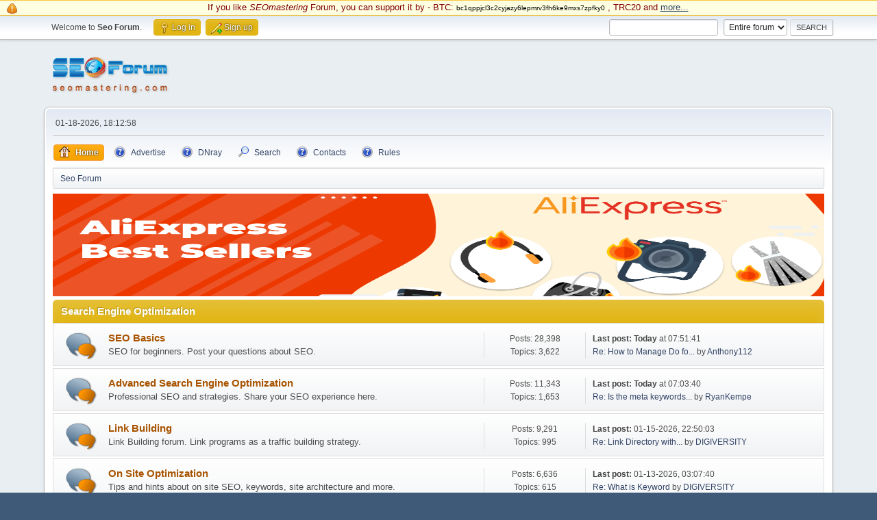

--- FILE ---
content_type: text/html; charset=UTF-8
request_url: https://www.seomastering.com/seo-forum/profile/?u=55249;PHPSESSID=jj15f37uq1k3m9i5i2jjflsvp3
body_size: 12818
content:
<!DOCTYPE html>
<html lang="en-US">
<head>
	<meta charset="UTF-8">
	<link rel="stylesheet" href="https://www.seomastering.com/seo-forum/Themes/default/css/minified_bdba60ff964a6b9b136ec9832eac42ef.css?smf214_1709551805">
	<style>
	img.avatar { max-width: 65px !important; max-height: 65px !important; }
	
/* start of Color Changer mod output */
div.cat_bar, .amt, .dropmenu li a:hover, .dropmenu li:hover a, .dropmenu li a:focus,#top_info > li > a:hover, #top_info > li:hover > a, #top_info > li > a.open, .button.active, .button.active:hover {background: #e1b514;border-color: #e1b514;}#footer {background: #e1b514;}.button.active, .button.active:hover {color: #fff;}
/* end of Color Changer mod output */

	
	</style>
	<script>
		var smf_theme_url = "https://www.seomastering.com/seo-forum/Themes/default";
		var smf_default_theme_url = "https://www.seomastering.com/seo-forum/Themes/default";
		var smf_images_url = "https://www.seomastering.com/seo-forum/Themes/default/images";
		var smf_smileys_url = "https://www.seomastering.com/seo-forum/Smileys";
		var smf_smiley_sets = "default,aaron,akyhne,solosmileys,fantasticsmileys,fugue,alienine";
		var smf_smiley_sets_default = "solosmileys";
		var smf_avatars_url = "https://www.seomastering.com/seo-forum/avatars";
		var smf_scripturl = "https://www.seomastering.com/seo-forum/index.php?PHPSESSID=jj15f37uq1k3m9i5i2jjflsvp3&amp;";
		var smf_iso_case_folding = false;
		var smf_charset = "UTF-8";
		var smf_session_id = "39a107671e408a5a1fc48dbd845ab871";
		var smf_session_var = "fe410c6";
		var smf_member_id = 0;
		var ajax_notification_text = 'Loading...';
		var help_popup_heading_text = 'A little lost? Let me explain:';
		var banned_text = 'Sorry Guest, you are banned from using this forum!';
		var smf_txt_expand = 'Expand';
		var smf_txt_shrink = 'Shrink';
		var smf_collapseAlt = 'Hide Category';
		var smf_expandAlt = 'Show Category';
		var smf_quote_expand = false;
		var allow_xhjr_credentials = false;
	</script>
	<script src="https://ajax.googleapis.com/ajax/libs/jquery/3.6.3/jquery.min.js"></script>
	<script src="https://www.seomastering.com/seo-forum/Themes/default/scripts/minified_e687f74590ff94e45d32e82d9128679f.js?smf214_1709551805"></script>
	<script>
	var smf_you_sure ='Are you sure you want to do this?';
	</script>
	<title>Seo Forum</title>
	<meta name="viewport" content="width=device-width, initial-scale=1">
	<meta property="og:site_name" content="Seo Forum">
	<meta property="og:title" content="Seo Forum">
	<meta name="keywords" content="Forum, Seo, SEO Forum, Internet Marketing, Search Engine, SearchEngine, Search Engine Optimization, promote site, Website Promotion">
	<meta property="og:url" content="https://www.seomastering.com/seo-forum/index.php?PHPSESSID=jj15f37uq1k3m9i5i2jjflsvp3&amp;">
	<meta property="og:description" content="Seo Forum">
	<meta name="description" content="Seo Forum">
	<meta name="theme-color" content="#557EA0">
	<meta name="robots" content="noindex">
	<link rel="canonical" href="https://www.seomastering.com/seo-forum/index.php">
	<link rel="help" href="https://www.seomastering.com/seo-forum/index.php?action=help;PHPSESSID=jj15f37uq1k3m9i5i2jjflsvp3">
	<link rel="contents" href="https://www.seomastering.com/seo-forum/index.php?PHPSESSID=jj15f37uq1k3m9i5i2jjflsvp3">
	<link rel="search" href="https://www.seomastering.com/seo-forum/index.php?action=search;PHPSESSID=jj15f37uq1k3m9i5i2jjflsvp3">
	<link rel="alternate" type="application/rss+xml" title="Seo Forum - RSS" href="https://www.seomastering.com/seo-forum/index.php?action=.xml;type=rss2;PHPSESSID=jj15f37uq1k3m9i5i2jjflsvp3">
	<link rel="alternate" type="application/atom+xml" title="Seo Forum - Atom" href="https://www.seomastering.com/seo-forum/index.php?action=.xml;type=atom;PHPSESSID=jj15f37uq1k3m9i5i2jjflsvp3">
</head>
<body id="chrome" class="action_home">
<div id="footerfix"><style>
.crypto {
display: block; background: #ffffe1; border-top: 1px solid #f7c640; border-bottom: 1px solid #f7c640; padding: 1px 5px 1px 32px;
color:maroon;
font-size: 95%;
}

.btc {
font-size: 80%;
color: black;
}

.crypto::before {
 background: url('/seo-forum/Themes/default/images/icons/main_icons_sprite.png') no-repeat -57px -83px;; 
background-position: -83px -83px;
width: 16px;
height: 16px;
position: absolute;
content: "";
left: 10px;
top: 4px;
}
</style>

<div class="crypto">
<p align="center">
If you like <i>SEOmastering</i> Forum, you can support it by - BTC: <span class="btc">bc1qppjcl3c2cyjazy6lepmrv3fh6ke9mxs7zpfky0</span> ,
 TRC20 and <u><a href="https://www.seomastering.com/seo-forum/seo_forum_discussion/if_you_like_seomastering_forum__you_can_support_it___/">more...</a></u></p>
</div>
	<div id="top_section">
		<div class="inner_wrap">
			<ul class="floatleft" id="top_info">
				<li class="welcome">
					Welcome to <strong>Seo Forum</strong>.
				</li>
				<li class="button_login">
					<a href="https://www.seomastering.com/seo-forum/index.php?action=login;PHPSESSID=jj15f37uq1k3m9i5i2jjflsvp3" class="open" onclick="return reqOverlayDiv(this.href, 'Log in', 'login');">
						<span class="main_icons login"></span>
						<span class="textmenu">Log in</span>
					</a>
				</li>
				<li class="button_signup">
					<a href="https://www.seomastering.com/seo-forum/index.php?action=signup;PHPSESSID=jj15f37uq1k3m9i5i2jjflsvp3" class="open">
						<span class="main_icons regcenter"></span>
						<span class="textmenu">Sign up</span>
					</a>
				</li>
			</ul>
			<form id="search_form" class="floatright" action="https://www.seomastering.com/seo-forum/index.php?action=search2;PHPSESSID=jj15f37uq1k3m9i5i2jjflsvp3" method="post" accept-charset="UTF-8">
				<input type="search" name="search" value="">&nbsp;
				<select name="search_selection">
					<option value="all" selected>Entire forum </option>
				</select>
				<input type="submit" name="search2" value="Search" class="button">
				<input type="hidden" name="advanced" value="0">
			</form>
		</div><!-- .inner_wrap -->
	</div><!-- #top_section -->
	<div id="header">
		<h1 class="forumtitle">
			<a id="top" href="https://www.seomastering.com/seo-forum/index.php?PHPSESSID=jj15f37uq1k3m9i5i2jjflsvp3"><img src="/seo-forum/Themes/default/images/icons/logo.png" alt="Seo Forum"></a>
		</h1>
		<div id="siteslogan"> </div>
	</div>
	<div id="wrapper">
		<div id="upper_section">
			<div id="inner_section">
				<div id="inner_wrap" class="hide_720">
					<div class="user">
						<time datetime="2026-01-19T01:12:58Z">01-18-2026, 18:12:58</time>
					</div>
				</div>
				<a class="mobile_user_menu">
					<span class="menu_icon"></span>
					<span class="text_menu">Main Menu</span>
				</a>
				<div id="main_menu">
					<div id="mobile_user_menu" class="popup_container">
						<div class="popup_window description">
							<div class="popup_heading">Main Menu
								<a href="javascript:void(0)" class="main_icons hide_popup"></a>
							</div>
							
					<ul class="dropmenu menu_nav">
						<li class="button_home">
							<a class="active" href="https://www.seomastering.com/seo-forum/index.php?PHPSESSID=jj15f37uq1k3m9i5i2jjflsvp3">
								<span class="main_icons home"></span><span class="textmenu">Home</span>
							</a>
						</li>
						<li class="button_Advertise">
							<a href="https://www.seomastering.com/seo-forum/seo_forum_discussion/advertising_on_www_seomastering_com/">
								<span class="main_icons Advertise"></span><span class="textmenu">Advertise</span>
							</a>
						</li>
						<li class="button_dnrayforum">
							<a href="https://dnray.com/" target="_blank">
								<span class="main_icons dnrayforum"></span><span class="textmenu">DNray</span>
							</a>
						</li>
						<li class="button_search">
							<a href="https://www.seomastering.com/seo-forum/index.php?action=search;PHPSESSID=jj15f37uq1k3m9i5i2jjflsvp3">
								<span class="main_icons search"></span><span class="textmenu">Search</span>
							</a>
						</li>
						<li class="button_contactus">
							<a href="https://www.seomastering.com/seo-forum/seo_forum_discussion/contact_us/">
								<span class="main_icons contactus"></span><span class="textmenu">Contacts</span>
							</a>
						</li>
						<li class="button_Rules subsections">
							<a href="https://www.seomastering.com/seo-forum/seo_forum_discussion/forum_rules/">
								<span class="main_icons Rules"></span><span class="textmenu">Rules</span>
							</a>
							<ul>
								<li>
									<a href="https://www.seomastering.com/wiki/Seo_Wiki" target="_blank">
										Seo Wiki
									</a>
								</li>
								<li>
									<a href="https://www.seomastering.com/" target="_blank">
										SEO Tools
									</a>
								</li>
							</ul>
						</li>
					</ul><!-- .menu_nav -->
						</div>
					</div>
				</div>
				<div class="navigate_section">
					<ul>
						<li class="last">
							<a href="https://www.seomastering.com/seo-forum/index.php?PHPSESSID=jj15f37uq1k3m9i5i2jjflsvp3"><span>Seo Forum</span></a>
						</li>
					</ul>
				</div><!-- .navigate_section -->
			</div><!-- #inner_section -->
		</div><!-- #upper_section -->
		<div id="content_section">
			<div id="main_content_section"><aside><nav>
<div id="headerpublic">
    
    <script language="javascript" type="text/javascript" src="/scripts/toputf_forum.js"></script>
</div>
 <div style="clear: both;"></div>
</nav></aside>
	<div id="boardindex_table" class="boardindex_table">
		<div class="main_container">
			<div class="cat_bar " id="category_2">
				<h3 class="catbg">
					<a id="c2"></a>Search Engine Optimization
				</h3>
			</div>
			<div id="category_2_boards" >
				<div id="board_2" class="up_contain ">
					<div class="board_icon">
						
		<a href="https://www.seomastering.com/seo-forum/search_engine_optimization_basics/?PHPSESSID=jj15f37uq1k3m9i5i2jjflsvp3" class="board_on" title="New Posts"></a>
					</div>
					<div class="info">
						
		<a class="subject mobile_subject" href="https://www.seomastering.com/seo-forum/search_engine_optimization_basics/?PHPSESSID=jj15f37uq1k3m9i5i2jjflsvp3" id="b2">
			SEO Basics
		</a>
		<div class="board_description">SEO for beginners. Post your questions about SEO.</div>
					</div><!-- .info -->
					<div class="board_stats">
						
		<p>
			Posts: 28,398<br>Topics: 3,622
		</p>
					</div>
					<div class="lastpost">
						
			<p><strong>Last post: </strong><strong>Today</strong> at 07:51:41 <span class="postby"><a href="https://www.seomastering.com/seo-forum/search_engine_optimization_basics/_how_to_manage_do_follow_links__/msg214469/?PHPSESSID=jj15f37uq1k3m9i5i2jjflsvp3#new" title="Re:  How to Manage Do follow Links..?">Re:  How to Manage Do fo...</a> by <a href="https://www.seomastering.com/seo-forum/index.php?action=profile;u=82868;PHPSESSID=jj15f37uq1k3m9i5i2jjflsvp3">Anthony112</a></span></p>
					</div>
				</div><!-- #board_[id] -->
				<div id="board_47" class="up_contain ">
					<div class="board_icon">
						
		<a href="https://www.seomastering.com/seo-forum/advanced_search_engine_optimization/?PHPSESSID=jj15f37uq1k3m9i5i2jjflsvp3" class="board_on" title="New Posts"></a>
					</div>
					<div class="info">
						
		<a class="subject mobile_subject" href="https://www.seomastering.com/seo-forum/advanced_search_engine_optimization/?PHPSESSID=jj15f37uq1k3m9i5i2jjflsvp3" id="b47">
			Advanced Search Engine Optimization
		</a>
		<div class="board_description">Professional SEO and strategies. Share your SEO experience here.</div>
					</div><!-- .info -->
					<div class="board_stats">
						
		<p>
			Posts: 11,343<br>Topics: 1,653
		</p>
					</div>
					<div class="lastpost">
						
			<p><strong>Last post: </strong><strong>Today</strong> at 07:03:40 <span class="postby"><a href="https://www.seomastering.com/seo-forum/advanced_search_engine_optimization/is_the_meta_keywords_tag_still_important_for_ranking/msg214468/?PHPSESSID=jj15f37uq1k3m9i5i2jjflsvp3#new" title="Re: Is the meta keywords tag still important for ranking?">Re: Is the meta keywords...</a> by <a href="https://www.seomastering.com/seo-forum/index.php?action=profile;u=72032;PHPSESSID=jj15f37uq1k3m9i5i2jjflsvp3">RyanKempe</a></span></p>
					</div>
				</div><!-- #board_[id] -->
				<div id="board_5" class="up_contain ">
					<div class="board_icon">
						
		<a href="https://www.seomastering.com/seo-forum/link_building/?PHPSESSID=jj15f37uq1k3m9i5i2jjflsvp3" class="board_on" title="New Posts"></a>
					</div>
					<div class="info">
						
		<a class="subject mobile_subject" href="https://www.seomastering.com/seo-forum/link_building/?PHPSESSID=jj15f37uq1k3m9i5i2jjflsvp3" id="b5">
			Link Building
		</a>
		<div class="board_description">Link Building forum. Link programs as a traffic building strategy.</div>
					</div><!-- .info -->
					<div class="board_stats">
						
		<p>
			Posts: 9,291<br>Topics: 995
		</p>
					</div>
					<div class="lastpost">
						
			<p><strong>Last post: </strong>01-15-2026, 22:50:03 <span class="postby"><a href="https://www.seomastering.com/seo-forum/link_building/hair_removal_cream/msg214447/?PHPSESSID=jj15f37uq1k3m9i5i2jjflsvp3#new" title="Re:  Link Directory within site - good for SEO or not?">Re:  Link Directory with...</a> by <a href="https://www.seomastering.com/seo-forum/index.php?action=profile;u=227351;PHPSESSID=jj15f37uq1k3m9i5i2jjflsvp3">DIGIVERSITY</a></span></p>
					</div>
				</div><!-- #board_[id] -->
				<div id="board_6" class="up_contain ">
					<div class="board_icon">
						
		<a href="https://www.seomastering.com/seo-forum/on_site_optimization/?PHPSESSID=jj15f37uq1k3m9i5i2jjflsvp3" class="board_on" title="New Posts"></a>
					</div>
					<div class="info">
						
		<a class="subject mobile_subject" href="https://www.seomastering.com/seo-forum/on_site_optimization/?PHPSESSID=jj15f37uq1k3m9i5i2jjflsvp3" id="b6">
			On Site Optimization
		</a>
		<div class="board_description">Tips and hints about on site SEO, keywords, site architecture and more.</div>
					</div><!-- .info -->
					<div class="board_stats">
						
		<p>
			Posts: 6,636<br>Topics: 615
		</p>
					</div>
					<div class="lastpost">
						
			<p><strong>Last post: </strong>01-13-2026, 03:07:40 <span class="postby"><a href="https://www.seomastering.com/seo-forum/on_site_optimization/what_is_keyword_/msg214411/?PHPSESSID=jj15f37uq1k3m9i5i2jjflsvp3#new" title="Re: What is Keyword ">Re: What is Keyword </a> by <a href="https://www.seomastering.com/seo-forum/index.php?action=profile;u=227351;PHPSESSID=jj15f37uq1k3m9i5i2jjflsvp3">DIGIVERSITY</a></span></p>
					</div>
			<div id="board_6_children" class="children">
				<p><strong id="child_list_6">Sub-Boards</strong><span><a href="https://www.seomastering.com/seo-forum/keywords/?PHPSESSID=jj15f37uq1k3m9i5i2jjflsvp3" title="No New Posts (Topics: 40, Posts: 262)">Keywords</a></span></p>
			</div>
				</div><!-- #board_[id] -->
				<div id="board_7" class="up_contain ">
					<div class="board_icon">
						
		<a href="https://www.seomastering.com/seo-forum/seo_services__seo_tools/?PHPSESSID=jj15f37uq1k3m9i5i2jjflsvp3" class="board_on" title="New Posts"></a>
					</div>
					<div class="info">
						
		<a class="subject mobile_subject" href="https://www.seomastering.com/seo-forum/seo_services__seo_tools/?PHPSESSID=jj15f37uq1k3m9i5i2jjflsvp3" id="b7">
			SEO Services and SEO Tools
		</a>
		<div class="board_description">Request or offer SEO services and Seo tools. Place all known seo tools here.</div>
					</div><!-- .info -->
					<div class="board_stats">
						
		<p>
			Posts: 5,033<br>Topics: 663
		</p>
					</div>
					<div class="lastpost">
						
			<p><strong>Last post: </strong><strong>Yesterday</strong> at 23:41:23 <span class="postby"><a href="https://www.seomastering.com/seo-forum/seo_services__seo_tools/difference_between_display_ads__search_ads/msg214467/?PHPSESSID=jj15f37uq1k3m9i5i2jjflsvp3#new" title="Re: Difference between Display Ads &amp; Search Ads">Re: Difference between D...</a> by <a href="https://www.seomastering.com/seo-forum/index.php?action=profile;u=227351;PHPSESSID=jj15f37uq1k3m9i5i2jjflsvp3">DIGIVERSITY</a></span></p>
					</div>
				</div><!-- #board_[id] -->
			</div><!-- #category_[id]_boards -->
		</div><!-- .main_container --><div class="main_container">
			<div class="cat_bar"></div></div>
		<div class="main_container">
			<div class="cat_bar " id="category_4">
				<h3 class="catbg">
					<a id="c4"></a>Search Engines
				</h3>
			</div>
			<div id="category_4_boards" >
				<div id="board_12" class="up_contain ">
					<div class="board_icon">
						
		<a href="https://www.seomastering.com/seo-forum/google_search_optimization/?PHPSESSID=jj15f37uq1k3m9i5i2jjflsvp3" class="board_on" title="New Posts"></a>
					</div>
					<div class="info">
						
		<a class="subject mobile_subject" href="https://www.seomastering.com/seo-forum/google_search_optimization/?PHPSESSID=jj15f37uq1k3m9i5i2jjflsvp3" id="b12">
			Google Search Optimization
		</a>
		<div class="board_description">Google SEO techniques to increase your rank in Google.</div>
					</div><!-- .info -->
					<div class="board_stats">
						
		<p>
			Posts: 7,708<br>Topics: 1,053
		</p>
					</div>
					<div class="lastpost">
						
			<p><strong>Last post: </strong>01-13-2026, 02:39:09 <span class="postby"><a href="https://www.seomastering.com/seo-forum/google_search_optimization/how_to_improve_local_search_rankings_on_google_/msg214407/?PHPSESSID=jj15f37uq1k3m9i5i2jjflsvp3#new" title="Re: How to improve local search rankings on Google ?">Re: How to improve local...</a> by <a href="https://www.seomastering.com/seo-forum/index.php?action=profile;u=221106;PHPSESSID=jj15f37uq1k3m9i5i2jjflsvp3">sudhaacademy</a></span></p>
					</div>
				</div><!-- #board_[id] -->
				<div id="board_14" class="up_contain ">
					<div class="board_icon">
						
		<a href="https://www.seomastering.com/seo-forum/microsoft_search_optimization/?PHPSESSID=jj15f37uq1k3m9i5i2jjflsvp3" class="board_on" title="New Posts"></a>
					</div>
					<div class="info">
						
		<a class="subject mobile_subject" href="https://www.seomastering.com/seo-forum/microsoft_search_optimization/?PHPSESSID=jj15f37uq1k3m9i5i2jjflsvp3" id="b14">
			Microsoft SEO
		</a>
		<div class="board_description">Find tips to help you get high rankings in Microsoft'$ search.</div>
					</div><!-- .info -->
					<div class="board_stats">
						
		<p>
			Posts: 1,982<br>Topics: 219
		</p>
					</div>
					<div class="lastpost">
						
			<p><strong>Last post: </strong>12-25-2025, 02:33:39 <span class="postby"><a href="https://www.seomastering.com/seo-forum/microsoft_search_optimization/bing_is_the_easiest_search_engine_to_rank_for/msg214148/?PHPSESSID=jj15f37uq1k3m9i5i2jjflsvp3#new" title="Re: Bing Is the Easiest Search Engine To Rank For">Re: Bing Is the Easiest ...</a> by <a href="https://www.seomastering.com/seo-forum/index.php?action=profile;u=221992;PHPSESSID=jj15f37uq1k3m9i5i2jjflsvp3">Fitmovers</a></span></p>
					</div>
			<div id="board_14_children" class="children">
				<p><strong id="child_list_14">Sub-Boards</strong><span><a href="https://www.seomastering.com/seo-forum/yahoo_search_optimization/?PHPSESSID=jj15f37uq1k3m9i5i2jjflsvp3" title="No New Posts (Topics: 90, Posts: 445)">Yahoo Optimization</a></span> <span><a href="https://www.seomastering.com/seo-forum/alexa_ranking/?PHPSESSID=jj15f37uq1k3m9i5i2jjflsvp3" title="No New Posts (Topics: 83, Posts: 913)">Alexa Ranking</a></span></p>
			</div>
				</div><!-- #board_[id] -->
				<div id="board_16" class="up_contain ">
					<div class="board_icon">
						
		<a href="https://www.seomastering.com/seo-forum/all_other_search_engines/?PHPSESSID=jj15f37uq1k3m9i5i2jjflsvp3" class="board_on" title="New Posts"></a>
					</div>
					<div class="info">
						
		<a class="subject mobile_subject" href="https://www.seomastering.com/seo-forum/all_other_search_engines/?PHPSESSID=jj15f37uq1k3m9i5i2jjflsvp3" id="b16">
			Other Search Engines
		</a>
		<div class="board_description">Any search engine without their own forum can be discussed here.</div>
					</div><!-- .info -->
					<div class="board_stats">
						
		<p>
			Posts: 835<br>Topics: 55
		</p>
					</div>
					<div class="lastpost">
						
			<p><strong>Last post: </strong>01-13-2026, 00:49:11 <span class="postby"><a href="https://www.seomastering.com/seo-forum/all_other_search_engines/how_to_increase_sales_and_promote_amazon_listing/msg214406/?PHPSESSID=jj15f37uq1k3m9i5i2jjflsvp3#new" title="Re: How to increase sales and promote amazon listing?">Re: How to increase sale...</a> by <a href="https://www.seomastering.com/seo-forum/index.php?action=profile;u=221992;PHPSESSID=jj15f37uq1k3m9i5i2jjflsvp3">Fitmovers</a></span></p>
					</div>
				</div><!-- #board_[id] -->
			</div><!-- #category_[id]_boards -->
		</div><!-- .main_container --><div class="main_container">
			<div class="cat_bar"></div></div>
		<div class="main_container">
			<div class="cat_bar " id="category_5">
				<h3 class="catbg">
					<a id="c5"></a>Directories
				</h3>
			</div>
			<div id="category_5_boards" >
				<div id="board_18" class="up_contain ">
					<div class="board_icon">
						
		<a href="https://www.seomastering.com/seo-forum/other_directories/?PHPSESSID=jj15f37uq1k3m9i5i2jjflsvp3" class="board_on" title="New Posts"></a>
					</div>
					<div class="info">
						
		<a class="subject mobile_subject" href="https://www.seomastering.com/seo-forum/other_directories/?PHPSESSID=jj15f37uq1k3m9i5i2jjflsvp3" id="b18">
			Other Directories
		</a>
		<div class="board_description">Other Directories besides TDP and ODP.</div>
					</div><!-- .info -->
					<div class="board_stats">
						
		<p>
			Posts: 474<br>Topics: 80
		</p>
					</div>
					<div class="lastpost">
						
			<p><strong>Last post: </strong>11-20-2025, 00:35:51 <span class="postby"><a href="https://www.seomastering.com/seo-forum/other_directories/what_makes_full_stack_development_course_the_most_demanded_skill_/msg213707/?PHPSESSID=jj15f37uq1k3m9i5i2jjflsvp3#new" title="Re: What Makes Full Stack Development Course The Most Demanded Skill? ">Re: What Makes Full Stac...</a> by <a href="https://www.seomastering.com/seo-forum/index.php?action=profile;u=226650;PHPSESSID=jj15f37uq1k3m9i5i2jjflsvp3">pandithshivashankarji</a></span></p>
					</div>
			<div id="board_18_children" class="children">
				<p><strong id="child_list_18">Sub-Boards</strong><span><a href="https://www.seomastering.com/seo-forum/open_directory_project/?PHPSESSID=jj15f37uq1k3m9i5i2jjflsvp3" title="No New Posts (Topics: 17, Posts: 183)">Open Directory Project</a></span></p>
			</div>
				</div><!-- #board_[id] -->
			</div><!-- #category_[id]_boards -->
		</div><!-- .main_container --><div class="main_container">
			<div class="cat_bar"></div></div>
		<div class="main_container">
			<div class="cat_bar " id="category_6">
				<h3 class="catbg">
					<a id="c6"></a>Social Marketing
				</h3>
			</div>
			<div id="category_6_boards" >
				<div id="board_19" class="up_contain ">
					<div class="board_icon">
						
		<a href="https://www.seomastering.com/seo-forum/facebook_discussions/?PHPSESSID=jj15f37uq1k3m9i5i2jjflsvp3" class="board_on" title="New Posts"></a>
					</div>
					<div class="info">
						
		<a class="subject mobile_subject" href="https://www.seomastering.com/seo-forum/facebook_discussions/?PHPSESSID=jj15f37uq1k3m9i5i2jjflsvp3" id="b19">
			Facebook Discussions
		</a>
		<div class="board_description">Talk how to use it Facebook your marketing efforts.</div>
					</div><!-- .info -->
					<div class="board_stats">
						
		<p>
			Posts: 2,497<br>Topics: 296
		</p>
					</div>
					<div class="lastpost">
						
			<p><strong>Last post: </strong>01-08-2026, 23:21:41 <span class="postby"><a href="https://www.seomastering.com/seo-forum/facebook_discussions/facebook_hashtag_/msg214342/?PHPSESSID=jj15f37uq1k3m9i5i2jjflsvp3#new" title="Re: Facebook Hashtag!">Re: Facebook Hashtag!</a> by <a href="https://www.seomastering.com/seo-forum/index.php?action=profile;u=220789;PHPSESSID=jj15f37uq1k3m9i5i2jjflsvp3">Astrokarthikji</a></span></p>
					</div>
				</div><!-- #board_[id] -->
				<div id="board_20" class="up_contain ">
					<div class="board_icon">
						
		<a href="https://www.seomastering.com/seo-forum/twitter_discussions/?PHPSESSID=jj15f37uq1k3m9i5i2jjflsvp3" class="board_on" title="New Posts"></a>
					</div>
					<div class="info">
						
		<a class="subject mobile_subject" href="https://www.seomastering.com/seo-forum/twitter_discussions/?PHPSESSID=jj15f37uq1k3m9i5i2jjflsvp3" id="b20">
			Twitter (X) Discussions
		</a>
		<div class="board_description">Discuss how to effectively use Twitter (X).</div>
					</div><!-- .info -->
					<div class="board_stats">
						
		<p>
			Posts: 739<br>Topics: 90
		</p>
					</div>
					<div class="lastpost">
						
			<p><strong>Last post: </strong>12-18-2025, 05:58:21 <span class="postby"><a href="https://www.seomastering.com/seo-forum/twitter_discussions/what_is_the_actual_dimension_of_cover_image/msg214065/?PHPSESSID=jj15f37uq1k3m9i5i2jjflsvp3#new" title="Re: What is the actual dimension of cover image?">Re: What is the actual d...</a> by <a href="https://www.seomastering.com/seo-forum/index.php?action=profile;u=104907;PHPSESSID=jj15f37uq1k3m9i5i2jjflsvp3">site2017</a></span></p>
					</div>
				</div><!-- #board_[id] -->
				<div id="board_21" class="up_contain ">
					<div class="board_icon">
						
		<a href="https://www.seomastering.com/seo-forum/other_social_networks/?PHPSESSID=jj15f37uq1k3m9i5i2jjflsvp3" class="board_on" title="New Posts"></a>
					</div>
					<div class="info">
						
		<a class="subject mobile_subject" href="https://www.seomastering.com/seo-forum/other_social_networks/?PHPSESSID=jj15f37uq1k3m9i5i2jjflsvp3" id="b21">
			Other Social Networks
		</a>
		<div class="board_description">Y! Answers, Sprouter, MySpace and many more social network discussions.</div>
					</div><!-- .info -->
					<div class="board_stats">
						
		<p>
			Posts: 1,427<br>Topics: 219
		</p>
					</div>
					<div class="lastpost">
						
			<p><strong>Last post: </strong>12-29-2025, 16:28:59 <span class="postby"><a href="https://www.seomastering.com/seo-forum/other_social_networks/tiktok_creator_rewards_program_accounts/msg214216/?PHPSESSID=jj15f37uq1k3m9i5i2jjflsvp3#new" title="Re: TikTok Creator Rewards Program Accounts">Re: TikTok Creator Rewar...</a> by <a href="https://www.seomastering.com/seo-forum/index.php?action=profile;u=223733;PHPSESSID=jj15f37uq1k3m9i5i2jjflsvp3">JacobJ</a></span></p>
					</div>
				</div><!-- #board_[id] -->
			</div><!-- #category_[id]_boards -->
		</div><!-- .main_container --><div class="main_container">
			<div class="cat_bar"></div></div>
		<div class="main_container">
			<div class="cat_bar " id="category_7">
				<h3 class="catbg">
					<a id="c7"></a>Marketplace
				</h3>
			</div>
			<div id="category_7_boards" >
				<div id="board_22" class="up_contain ">
					<div class="board_icon">
						
		<a href="https://www.seomastering.com/seo-forum/links__buy__sell__exchange_links/?PHPSESSID=jj15f37uq1k3m9i5i2jjflsvp3" class="board_on" title="New Posts"></a>
					</div>
					<div class="info">
						
		<a class="subject mobile_subject" href="https://www.seomastering.com/seo-forum/links__buy__sell__exchange_links/?PHPSESSID=jj15f37uq1k3m9i5i2jjflsvp3" id="b22">
			Links. Buy, Sell, Exchange
		</a>
		<div class="board_description">Buy links, sell links, exchange links.</div>
					</div><!-- .info -->
					<div class="board_stats">
						
		<p>
			Posts: 2,983<br>Topics: 1,450
		</p>
					</div>
					<div class="lastpost">
						
			<p><strong>Last post: </strong>01-16-2026, 12:36:45 <span class="postby"><a href="https://www.seomastering.com/seo-forum/links__buy__sell__exchange_links/ashburn__london__atlanta__chicago__dallas__los_angeles__miami__new_yor-78083/msg214459/?PHPSESSID=jj15f37uq1k3m9i5i2jjflsvp3#new" title="Ashburn, London, Atlanta, Chicago, Dallas, Los Angeles, Miami, New York SSD VPS ">Ashburn, London, Atlanta...</a> by <a href="https://www.seomastering.com/seo-forum/index.php?action=profile;u=221977;PHPSESSID=jj15f37uq1k3m9i5i2jjflsvp3">BaileyGribble</a></span></p>
					</div>
				</div><!-- #board_[id] -->
				<div id="board_23" class="up_contain ">
					<div class="board_icon">
						
		<a href="https://www.seomastering.com/seo-forum/pay_per_click___pay_per_view/?PHPSESSID=jj15f37uq1k3m9i5i2jjflsvp3" class="board_on" title="New Posts"></a>
					</div>
					<div class="info">
						
		<a class="subject mobile_subject" href="https://www.seomastering.com/seo-forum/pay_per_click___pay_per_view/?PHPSESSID=jj15f37uq1k3m9i5i2jjflsvp3" id="b23">
			Pay Per Click,  Pay Per View
		</a>
		<div class="board_description">Discuss all of your PPC and PPV tactics here.</div>
					</div><!-- .info -->
					<div class="board_stats">
						
		<p>
			Posts: 718<br>Topics: 119
		</p>
					</div>
					<div class="lastpost">
						
			<p><strong>Last post: </strong>12-23-2025, 02:53:19 <span class="postby"><a href="https://www.seomastering.com/seo-forum/pay_per_click___pay_per_view/help_need_for_google_adwords/msg214119/?PHPSESSID=jj15f37uq1k3m9i5i2jjflsvp3#new" title="Re: Help Need for Google Adwords">Re: Help Need for Google...</a> by <a href="https://www.seomastering.com/seo-forum/index.php?action=profile;u=80411;PHPSESSID=jj15f37uq1k3m9i5i2jjflsvp3">Akisingh</a></span></p>
					</div>
				</div><!-- #board_[id] -->
				<div id="board_24" class="up_contain ">
					<div class="board_icon">
						
		<a href="https://www.seomastering.com/seo-forum/directory_submission/?PHPSESSID=jj15f37uq1k3m9i5i2jjflsvp3" class="board_on" title="New Posts"></a>
					</div>
					<div class="info">
						
		<a class="subject mobile_subject" href="https://www.seomastering.com/seo-forum/directory_submission/?PHPSESSID=jj15f37uq1k3m9i5i2jjflsvp3" id="b24">
			Directory Submission
		</a>
		<div class="board_description">Discuss about the directory submission.</div>
					</div><!-- .info -->
					<div class="board_stats">
						
		<p>
			Posts: 535<br>Topics: 53
		</p>
					</div>
					<div class="lastpost">
						
			<p><strong>Last post: </strong>11-28-2025, 03:22:29 <span class="postby"><a href="https://www.seomastering.com/seo-forum/directory_submission/wordpress_plugin_directory/msg213917/?PHPSESSID=jj15f37uq1k3m9i5i2jjflsvp3#new" title="WordPress Plugin Directory">WordPress Plugin Directo...</a> by <a href="https://www.seomastering.com/seo-forum/index.php?action=profile;u=226809;PHPSESSID=jj15f37uq1k3m9i5i2jjflsvp3">Insha</a></span></p>
					</div>
				</div><!-- #board_[id] -->
				<div id="board_25" class="up_contain ">
					<div class="board_icon">
						
		<a href="https://www.seomastering.com/seo-forum/seo_content/?PHPSESSID=jj15f37uq1k3m9i5i2jjflsvp3" class="board_on" title="New Posts"></a>
					</div>
					<div class="info">
						
		<a class="subject mobile_subject" href="https://www.seomastering.com/seo-forum/seo_content/?PHPSESSID=jj15f37uq1k3m9i5i2jjflsvp3" id="b25">
			Copywriting
		</a>
		<div class="board_description">Buying or Selling SEO Content. Content Writing.</div>
					</div><!-- .info -->
					<div class="board_stats">
						
		<p>
			Posts: 636<br>Topics: 113
		</p>
					</div>
					<div class="lastpost">
						
			<p><strong>Last post: </strong>08-29-2025, 06:21:34 <span class="postby"><a href="https://www.seomastering.com/seo-forum/seo_content/whats_the_key_to_great_seo_content_/msg211690/?PHPSESSID=jj15f37uq1k3m9i5i2jjflsvp3#new" title="Re: What's the Key To Great SEO Content ?">Re: What's the Key To Gr...</a> by <a href="https://www.seomastering.com/seo-forum/index.php?action=profile;u=133244;PHPSESSID=jj15f37uq1k3m9i5i2jjflsvp3">sandileon</a></span></p>
					</div>
				</div><!-- #board_[id] -->
				<div id="board_26" class="up_contain ">
					<div class="board_icon">
						
		<a href="https://www.seomastering.com/seo-forum/domain_names/?PHPSESSID=jj15f37uq1k3m9i5i2jjflsvp3" class="board_on" title="New Posts"></a>
					</div>
					<div class="info">
						
		<a class="subject mobile_subject" href="https://www.seomastering.com/seo-forum/domain_names/?PHPSESSID=jj15f37uq1k3m9i5i2jjflsvp3" id="b26">
			Domain Names
		</a>
		<div class="board_description">Domain Names marketplace. Buy and sell domains here.</div>
					</div><!-- .info -->
					<div class="board_stats">
						
		<p>
			Posts: 378<br>Topics: 129
		</p>
					</div>
					<div class="lastpost">
						
			<p><strong>Last post: </strong>12-02-2025, 02:55:29 <span class="postby"><a href="https://www.seomastering.com/seo-forum/domain_names/if_my_site_is_fully_only_indian_website_means_what_type_of_domain_i_use_/msg213982/?PHPSESSID=jj15f37uq1k3m9i5i2jjflsvp3#new" title="Re: If my site is fully only indian website means what type of domain i use ?">Re: If my site is fully ...</a> by <a href="https://www.seomastering.com/seo-forum/index.php?action=profile;u=225546;PHPSESSID=jj15f37uq1k3m9i5i2jjflsvp3">Kapricorn</a></span></p>
					</div>
				</div><!-- #board_[id] -->
				<div id="board_27" class="up_contain ">
					<div class="board_icon">
						
		<a href="https://www.seomastering.com/seo-forum/websites/?PHPSESSID=jj15f37uq1k3m9i5i2jjflsvp3" class="board_on" title="New Posts"></a>
					</div>
					<div class="info">
						
		<a class="subject mobile_subject" href="https://www.seomastering.com/seo-forum/websites/?PHPSESSID=jj15f37uq1k3m9i5i2jjflsvp3" id="b27">
			Websites
		</a>
		<div class="board_description">Websites marketplace. Sell and buy fully functional websites.</div>
					</div><!-- .info -->
					<div class="board_stats">
						
		<p>
			Posts: 715<br>Topics: 221
		</p>
					</div>
					<div class="lastpost">
						
			<p><strong>Last post: </strong>12-22-2025, 04:08:44 <span class="postby"><a href="https://www.seomastering.com/seo-forum/websites/what_factors_influence_wordpress_development_costs_in_india/msg214106/?PHPSESSID=jj15f37uq1k3m9i5i2jjflsvp3#new" title="Re: What Factors Influence WordPress Development Costs in India?">Re: What Factors Influen...</a> by <a href="https://www.seomastering.com/seo-forum/index.php?action=profile;u=220089;PHPSESSID=jj15f37uq1k3m9i5i2jjflsvp3">sgrcatering</a></span></p>
					</div>
				</div><!-- #board_[id] -->
				<div id="board_46" class="up_contain ">
					<div class="board_icon">
						
		<a href="https://www.seomastering.com/seo-forum/affiliate_marketing/?PHPSESSID=jj15f37uq1k3m9i5i2jjflsvp3" class="board_on" title="New Posts"></a>
					</div>
					<div class="info">
						
		<a class="subject mobile_subject" href="https://www.seomastering.com/seo-forum/affiliate_marketing/?PHPSESSID=jj15f37uq1k3m9i5i2jjflsvp3" id="b46">
			Affiliate Marketing
		</a>
		<div class="board_description">Affiliate marketing forum. Programs and strategies.</div>
					</div><!-- .info -->
					<div class="board_stats">
						
		<p>
			Posts: 1,098<br>Topics: 239
		</p>
					</div>
					<div class="lastpost">
						
			<p><strong>Last post: </strong>01-10-2026, 02:36:28 <span class="postby"><a href="https://www.seomastering.com/seo-forum/affiliate_marketing/my_journey_to_making__100k_per_month_from_passive_income-55536/msg214363/?PHPSESSID=jj15f37uq1k3m9i5i2jjflsvp3#new" title="Re: My journey to making $100k per month from passive income">Re: My journey to making...</a> by <a href="https://www.seomastering.com/seo-forum/index.php?action=profile;u=74280;PHPSESSID=jj15f37uq1k3m9i5i2jjflsvp3">123andrew</a></span></p>
					</div>
				</div><!-- #board_[id] -->
				<div id="board_49" class="up_contain ">
					<div class="board_icon">
						
		<a href="https://www.seomastering.com/seo-forum/online_payment_processing/?PHPSESSID=jj15f37uq1k3m9i5i2jjflsvp3" class="board_on" title="New Posts"></a>
					</div>
					<div class="info">
						
		<a class="subject mobile_subject" href="https://www.seomastering.com/seo-forum/online_payment_processing/?PHPSESSID=jj15f37uq1k3m9i5i2jjflsvp3" id="b49">
			Online Payment Processing
		</a>
		<div class="board_description">Discuss about the miscellaneous on-line payment processors available.</div>
					</div><!-- .info -->
					<div class="board_stats">
						
		<p>
			Posts: 178<br>Topics: 35
		</p>
					</div>
					<div class="lastpost">
						
			<p><strong>Last post: </strong>12-25-2025, 02:45:26 <span class="postby"><a href="https://www.seomastering.com/seo-forum/online_payment_processing/is_paypal_safe_secured/msg214149/?PHPSESSID=jj15f37uq1k3m9i5i2jjflsvp3#new" title="Re: Is paypal safe? Secured?">Re: Is paypal safe? Secu...</a> by <a href="https://www.seomastering.com/seo-forum/index.php?action=profile;u=144778;PHPSESSID=jj15f37uq1k3m9i5i2jjflsvp3">shriti1234</a></span></p>
					</div>
				</div><!-- #board_[id] -->
			</div><!-- #category_[id]_boards -->
		</div><!-- .main_container --><div class="main_container">
			<div class="cat_bar"></div></div>
		<div class="main_container">
			<div class="cat_bar " id="category_8">
				<h3 class="catbg">
					<a id="c8"></a>Blogging
				</h3>
			</div>
			<div id="category_8_boards" >
				<div id="board_28" class="up_contain ">
					<div class="board_icon">
						
		<a href="https://www.seomastering.com/seo-forum/blogging_forum/?PHPSESSID=jj15f37uq1k3m9i5i2jjflsvp3" class="board_on" title="New Posts"></a>
					</div>
					<div class="info">
						
		<a class="subject mobile_subject" href="https://www.seomastering.com/seo-forum/blogging_forum/?PHPSESSID=jj15f37uq1k3m9i5i2jjflsvp3" id="b28">
			Blogging Forum
		</a>
		<div class="board_description">Blogs design, posting, integration, &nbsp;trackbacks, etc. Also discuss blogs you like.</div>
					</div><!-- .info -->
					<div class="board_stats">
						
		<p>
			Posts: 849<br>Topics: 209
		</p>
					</div>
					<div class="lastpost">
						
			<p><strong>Last post: </strong>11-26-2025, 02:37:03 <span class="postby"><a href="https://www.seomastering.com/seo-forum/blogging_forum/only_quality_content_has_received_attention_in_the_google_core_update_for_2024/msg213859/?PHPSESSID=jj15f37uq1k3m9i5i2jjflsvp3#new" title="Re: Only quality content has received attention in the Google Core Update for 2024">Re: Only quality content...</a> by <a href="https://www.seomastering.com/seo-forum/index.php?action=profile;u=67436;PHPSESSID=jj15f37uq1k3m9i5i2jjflsvp3">curaqua</a></span></p>
					</div>
				</div><!-- #board_[id] -->
				<div id="board_29" class="up_contain ">
					<div class="board_icon">
						
		<a href="https://www.seomastering.com/seo-forum/blog_promotion/?PHPSESSID=jj15f37uq1k3m9i5i2jjflsvp3" class="board_on" title="New Posts"></a>
					</div>
					<div class="info">
						
		<a class="subject mobile_subject" href="https://www.seomastering.com/seo-forum/blog_promotion/?PHPSESSID=jj15f37uq1k3m9i5i2jjflsvp3" id="b29">
			Blog Promotion
		</a>
		<div class="board_description">Discuss how to promote blogs here. Any special seo tactics for blogs.</div>
					</div><!-- .info -->
					<div class="board_stats">
						
		<p>
			Posts: 357<br>Topics: 62
		</p>
					</div>
					<div class="lastpost">
						
			<p><strong>Last post: </strong>12-29-2025, 12:05:12 <span class="postby"><a href="https://www.seomastering.com/seo-forum/blog_promotion/_127754_coastal_countdown_new_years_eve_the_aussie_way/msg214208/?PHPSESSID=jj15f37uq1k3m9i5i2jjflsvp3#new" title="&#127754; Coastal Countdown: New Year’s Eve the Aussie Way">&#127754; Coastal Countdown: New...</a> by <a href="https://www.seomastering.com/seo-forum/index.php?action=profile;u=140873;PHPSESSID=jj15f37uq1k3m9i5i2jjflsvp3">mandiradebnath</a></span></p>
					</div>
				</div><!-- #board_[id] -->
			</div><!-- #category_[id]_boards -->
		</div><!-- .main_container --><div class="main_container">
			<div class="cat_bar"></div></div>
		<div class="main_container">
			<div class="cat_bar " id="category_9">
				<h3 class="catbg">
					<a id="c9"></a>Website Design and Graphics
				</h3>
			</div>
			<div id="category_9_boards" >
				<div id="board_30" class="up_contain ">
					<div class="board_icon">
						
		<a href="https://www.seomastering.com/seo-forum/website_design/?PHPSESSID=jj15f37uq1k3m9i5i2jjflsvp3" class="board_on" title="New Posts"></a>
					</div>
					<div class="info">
						
		<a class="subject mobile_subject" href="https://www.seomastering.com/seo-forum/website_design/?PHPSESSID=jj15f37uq1k3m9i5i2jjflsvp3" id="b30">
			Website Design
		</a>
		<div class="board_description">Place to talk about web design and get help with CSS, HTML, DHTML, etc.</div>
					</div><!-- .info -->
					<div class="board_stats">
						
		<p>
			Posts: 1,546<br>Topics: 407
		</p>
					</div>
					<div class="lastpost">
						
			<p><strong>Last post: </strong>01-14-2026, 03:05:45 <span class="postby"><a href="https://www.seomastering.com/seo-forum/html_forum/learning_html/msg214425/?PHPSESSID=jj15f37uq1k3m9i5i2jjflsvp3#new" title="Re: Learning HTML">Re: Learning HTML</a> by <a href="https://www.seomastering.com/seo-forum/index.php?action=profile;u=99216;PHPSESSID=jj15f37uq1k3m9i5i2jjflsvp3">JackyN</a></span></p>
					</div>
			<div id="board_30_children" class="children">
				<p><strong id="child_list_30">Sub-Boards</strong><span><a href="https://www.seomastering.com/seo-forum/graphics__multimedia/?PHPSESSID=jj15f37uq1k3m9i5i2jjflsvp3" title="No New Posts (Topics: 37, Posts: 114)">Graphics &amp; Multimedia</a></span> <span><a href="https://www.seomastering.com/seo-forum/flash_discussion_forum/?PHPSESSID=jj15f37uq1k3m9i5i2jjflsvp3" title="No New Posts (Topics: 9, Posts: 32)">Flash Discussion</a></span> <span><a href="https://www.seomastering.com/seo-forum/html_forum/?PHPSESSID=jj15f37uq1k3m9i5i2jjflsvp3" title="No New Posts (Topics: 37, Posts: 174)">HTML Forum</a></span> <span><a href="https://www.seomastering.com/seo-forum/css_forum/?PHPSESSID=jj15f37uq1k3m9i5i2jjflsvp3" title="No New Posts (Topics: 18, Posts: 79)">CSS Forum</a></span></p>
			</div>
				</div><!-- #board_[id] -->
				<div id="board_31" class="up_contain ">
					<div class="board_icon">
						
		<a href="https://www.seomastering.com/seo-forum/website_review_and_suggestions/?PHPSESSID=jj15f37uq1k3m9i5i2jjflsvp3" class="board_on" title="New Posts"></a>
					</div>
					<div class="info">
						
		<a class="subject mobile_subject" href="https://www.seomastering.com/seo-forum/website_review_and_suggestions/?PHPSESSID=jj15f37uq1k3m9i5i2jjflsvp3" id="b31">
			Website Review and Suggestions
		</a>
		<div class="board_description">Ask members to review or give suggestions on your website, blog, forum.</div>
					</div><!-- .info -->
					<div class="board_stats">
						
		<p>
			Posts: 342<br>Topics: 178
		</p>
					</div>
					<div class="lastpost">
						
			<p><strong>Last post: </strong>11-28-2025, 01:07:17 <span class="postby"><a href="https://www.seomastering.com/seo-forum/website_review_and_suggestions/review_my_new_website__i_think_have_some_error_need_fix/msg213913/?PHPSESSID=jj15f37uq1k3m9i5i2jjflsvp3#new" title="Re: Review my new website. i think have some error need fix">Re: Review my new websit...</a> by <a href="https://www.seomastering.com/seo-forum/index.php?action=profile;u=225218;PHPSESSID=jj15f37uq1k3m9i5i2jjflsvp3">Carbatterynz</a></span></p>
					</div>
				</div><!-- #board_[id] -->
			</div><!-- #category_[id]_boards -->
		</div><!-- .main_container --><div class="main_container">
			<div class="cat_bar"></div></div>
		<div class="main_container">
			<div class="cat_bar " id="category_10">
				<h3 class="catbg">
					<a id="c10"></a>Coding &amp; Programming
				</h3>
			</div>
			<div id="category_10_boards" >
				<div id="board_38" class="up_contain ">
					<div class="board_icon">
						
		<a href="https://www.seomastering.com/seo-forum/javascript_forum/?PHPSESSID=jj15f37uq1k3m9i5i2jjflsvp3" class="board_on" title="New Posts"></a>
					</div>
					<div class="info">
						
		<a class="subject mobile_subject" href="https://www.seomastering.com/seo-forum/javascript_forum/?PHPSESSID=jj15f37uq1k3m9i5i2jjflsvp3" id="b38">
			JavaScript Forum
		</a>
		<div class="board_description">JavaScript coding discussions. Popular JavaScript Editors and JavaScript Tools.</div>
					</div><!-- .info -->
					<div class="board_stats">
						
		<p>
			Posts: 198<br>Topics: 69
		</p>
					</div>
					<div class="lastpost">
						
			<p><strong>Last post: </strong>11-25-2025, 06:02:03 <span class="postby"><a href="https://www.seomastering.com/seo-forum/javascript_forum/java_vps_with_private_jvm_/msg213830/?PHPSESSID=jj15f37uq1k3m9i5i2jjflsvp3#new" title="Java VPS with private JVM ">Java VPS with private JV...</a> by <a href="https://www.seomastering.com/seo-forum/index.php?action=profile;u=220243;PHPSESSID=jj15f37uq1k3m9i5i2jjflsvp3">RichardJohnson</a></span></p>
					</div>
				</div><!-- #board_[id] -->
				<div id="board_36" class="up_contain ">
					<div class="board_icon">
						
		<a href="https://www.seomastering.com/seo-forum/php_forum/?PHPSESSID=jj15f37uq1k3m9i5i2jjflsvp3" class="board_on" title="New Posts"></a>
					</div>
					<div class="info">
						
		<a class="subject mobile_subject" href="https://www.seomastering.com/seo-forum/php_forum/?PHPSESSID=jj15f37uq1k3m9i5i2jjflsvp3" id="b36">
			PHP Forum
		</a>
		<div class="board_description">PHP coding. Hypertext Preprocessor, discussions and help.</div>
					</div><!-- .info -->
					<div class="board_stats">
						
		<p>
			Posts: 362<br>Topics: 117
		</p>
					</div>
					<div class="lastpost">
						
			<p><strong>Last post: </strong>11-26-2025, 01:24:16 <span class="postby"><a href="https://www.seomastering.com/seo-forum/php_forum/ftp_file_creation/msg213855/?PHPSESSID=jj15f37uq1k3m9i5i2jjflsvp3#new" title="Re: FTP file creation">Re: FTP file creation</a> by <a href="https://www.seomastering.com/seo-forum/index.php?action=profile;u=226842;PHPSESSID=jj15f37uq1k3m9i5i2jjflsvp3">deepika@2876</a></span></p>
					</div>
				</div><!-- #board_[id] -->
				<div id="board_37" class="up_contain ">
					<div class="board_icon">
						
		<a href="https://www.seomastering.com/seo-forum/asp_forum/?PHPSESSID=jj15f37uq1k3m9i5i2jjflsvp3" class="board_on" title="New Posts"></a>
					</div>
					<div class="info">
						
		<a class="subject mobile_subject" href="https://www.seomastering.com/seo-forum/asp_forum/?PHPSESSID=jj15f37uq1k3m9i5i2jjflsvp3" id="b37">
			ASP Forum
		</a>
		<div class="board_description">Active Server Pages, discussions and help.</div>
					</div><!-- .info -->
					<div class="board_stats">
						
		<p>
			Posts: 98<br>Topics: 23
		</p>
					</div>
					<div class="lastpost">
						
			<p><strong>Last post: </strong>01-16-2025, 07:20:26 <span class="postby"><a href="https://www.seomastering.com/seo-forum/asp_forum/asp_net_vs_php/msg206876/?PHPSESSID=jj15f37uq1k3m9i5i2jjflsvp3#new" title="Re: ASP.Net vs PHP">Re: ASP.Net vs PHP</a> by <a href="https://www.seomastering.com/seo-forum/index.php?action=profile;u=117764;PHPSESSID=jj15f37uq1k3m9i5i2jjflsvp3">Gurbir</a></span></p>
					</div>
				</div><!-- #board_[id] -->
				<div id="board_39" class="up_contain ">
					<div class="board_icon">
						
		<a href="https://www.seomastering.com/seo-forum/programming_forum/?PHPSESSID=jj15f37uq1k3m9i5i2jjflsvp3" class="board_on" title="New Posts"></a>
					</div>
					<div class="info">
						
		<a class="subject mobile_subject" href="https://www.seomastering.com/seo-forum/programming_forum/?PHPSESSID=jj15f37uq1k3m9i5i2jjflsvp3" id="b39">
			Programming Forum
		</a>
		<div class="board_description">Programming forum for all OTHER languages or scripting.</div>
					</div><!-- .info -->
					<div class="board_stats">
						
		<p>
			Posts: 683<br>Topics: 391
		</p>
					</div>
					<div class="lastpost">
						
			<p><strong>Last post: </strong>11-30-2025, 01:43:01 <span class="postby"><a href="https://www.seomastering.com/seo-forum/programming_forum/design_system_vs_component_library/msg213936/?PHPSESSID=jj15f37uq1k3m9i5i2jjflsvp3#new" title="Design System vs Component Library">Design System vs Compone...</a> by <a href="https://www.seomastering.com/seo-forum/index.php?action=profile;u=53316;PHPSESSID=jj15f37uq1k3m9i5i2jjflsvp3">balajiseo</a></span></p>
					</div>
				</div><!-- #board_[id] -->
			</div><!-- #category_[id]_boards -->
		</div><!-- .main_container --><div class="main_container">
			<div class="cat_bar"></div></div>
		<div class="main_container">
			<div class="cat_bar " id="category_11">
				<h3 class="catbg">
					<a id="c11"></a>Web Administration
				</h3>
			</div>
			<div id="category_11_boards" >
				<div id="board_40" class="up_contain ">
					<div class="board_icon">
						
		<a href="https://www.seomastering.com/seo-forum/web_hosting/?PHPSESSID=jj15f37uq1k3m9i5i2jjflsvp3" class="board_on" title="New Posts"></a>
					</div>
					<div class="info">
						
		<a class="subject mobile_subject" href="https://www.seomastering.com/seo-forum/web_hosting/?PHPSESSID=jj15f37uq1k3m9i5i2jjflsvp3" id="b40">
			Web Hosting
		</a>
		<div class="board_description">Forum for general web hosting questions and comments.</div>
					</div><!-- .info -->
					<div class="board_stats">
						
		<p>
			Posts: 7,103<br>Topics: 2,249
		</p>
					</div>
					<div class="lastpost">
						
			<p><strong>Last post: </strong><strong>Yesterday</strong> at 21:49:25 <span class="postby"><a href="https://www.seomastering.com/seo-forum/web_hosting/get_ownwebservers_55__off_dedicated_servers__dual_xeon_e5_2650v3__quick_setup/msg214466/?PHPSESSID=jj15f37uq1k3m9i5i2jjflsvp3#new" title="Get OwnWebServers: 55% OFF Dedicated Servers | Dual Xeon E5-2650v3 | Quick Setup">Get OwnWebServers: 55% O...</a> by <a href="https://www.seomastering.com/seo-forum/index.php?action=profile;u=212459;PHPSESSID=jj15f37uq1k3m9i5i2jjflsvp3">OwnWebServers</a></span></p>
					</div>
				</div><!-- #board_[id] -->
				<div id="board_41" class="up_contain ">
					<div class="board_icon">
						
		<a href="https://www.seomastering.com/seo-forum/website_and_server_administration/?PHPSESSID=jj15f37uq1k3m9i5i2jjflsvp3" class="board_on" title="New Posts"></a>
					</div>
					<div class="info">
						
		<a class="subject mobile_subject" href="https://www.seomastering.com/seo-forum/website_and_server_administration/?PHPSESSID=jj15f37uq1k3m9i5i2jjflsvp3" id="b41">
			Server Administration
		</a>
		<div class="board_description">Apache configuration, &nbsp;.htaccess, IIS, Plesk, cPanel, Direct Admin, ISS etc.</div>
					</div><!-- .info -->
					<div class="board_stats">
						
		<p>
			Posts: 216<br>Topics: 54
		</p>
					</div>
					<div class="lastpost">
						
			<p><strong>Last post: </strong>01-01-2026, 08:35:21 <span class="postby"><a href="https://www.seomastering.com/seo-forum/website_and_server_administration/_128640_mobihub_biz__android_mobile_proxies_create__monetize__scale_/msg214246/?PHPSESSID=jj15f37uq1k3m9i5i2jjflsvp3#new" title="&#128640; Mobihub.biz — Android Mobile Proxies: Create, Monetize, Scale!">&#128640; Mobihub.biz — Android ...</a> by <a href="https://www.seomastering.com/seo-forum/index.php?action=profile;u=227227;PHPSESSID=jj15f37uq1k3m9i5i2jjflsvp3">mobihub</a></span></p>
					</div>
				</div><!-- #board_[id] -->
				<div id="board_42" class="up_contain ">
					<div class="board_icon">
						
		<a href="https://www.seomastering.com/seo-forum/domain_name/?PHPSESSID=jj15f37uq1k3m9i5i2jjflsvp3" class="board_on" title="New Posts"></a>
					</div>
					<div class="info">
						
		<a class="subject mobile_subject" href="https://www.seomastering.com/seo-forum/domain_name/?PHPSESSID=jj15f37uq1k3m9i5i2jjflsvp3" id="b42">
			Domain Name
		</a>
		<div class="board_description">General discussions about domain names. </div>
					</div><!-- .info -->
					<div class="board_stats">
						
		<p>
			Posts: 168<br>Topics: 55
		</p>
					</div>
					<div class="lastpost">
						
			<p><strong>Last post: </strong>10-21-2025, 12:09:42 <span class="postby"><a href="https://www.seomastering.com/seo-forum/domain_name/domain_monitor___self_hosted_domain_expiration_tracking_system_php_8_1/msg212961/?PHPSESSID=jj15f37uq1k3m9i5i2jjflsvp3#new" title="Domain Monitor - Self-Hosted Domain Expiration Tracking System (PHP 8.1+)">Domain Monitor - Self-Ho...</a> by <a href="https://www.seomastering.com/seo-forum/index.php?action=profile;u=226645;PHPSESSID=jj15f37uq1k3m9i5i2jjflsvp3">hosteroid</a></span></p>
					</div>
				</div><!-- #board_[id] -->
				<div id="board_43" class="up_contain ">
					<div class="board_icon">
						
		<a href="https://www.seomastering.com/seo-forum/databases/?PHPSESSID=jj15f37uq1k3m9i5i2jjflsvp3" class="board_on" title="New Posts"></a>
					</div>
					<div class="info">
						
		<a class="subject mobile_subject" href="https://www.seomastering.com/seo-forum/databases/?PHPSESSID=jj15f37uq1k3m9i5i2jjflsvp3" id="b43">
			Databases
		</a>
		<div class="board_description">Oracle, MySQL, PostgreSQL, SQL, Access and other database applications.</div>
					</div><!-- .info -->
					<div class="board_stats">
						
		<p>
			Posts: 199<br>Topics: 33
		</p>
					</div>
					<div class="lastpost">
						
			<p><strong>Last post: </strong>06-19-2025, 05:41:31 <span class="postby"><a href="https://www.seomastering.com/seo-forum/databases/define_database_model__/msg210099/?PHPSESSID=jj15f37uq1k3m9i5i2jjflsvp3#new" title="Re: Define database model. ">Re: Define database mode...</a> by <a href="https://www.seomastering.com/seo-forum/index.php?action=profile;u=51177;PHPSESSID=jj15f37uq1k3m9i5i2jjflsvp3">garry420</a></span></p>
					</div>
				</div><!-- #board_[id] -->
			</div><!-- #category_[id]_boards -->
		</div><!-- .main_container --><div class="main_container">
			<div class="cat_bar"></div></div>
		<div class="main_container">
			<div class="cat_bar " id="category_12">
				<h3 class="catbg">
					<a id="c12"></a>General
				</h3>
			</div>
			<div id="category_12_boards" >
				<div id="board_44" class="up_contain ">
					<div class="board_icon">
						
		<a href="https://www.seomastering.com/seo-forum/seo_forum_discussion/?PHPSESSID=jj15f37uq1k3m9i5i2jjflsvp3" class="board_on" title="New Posts"></a>
					</div>
					<div class="info">
						
		<a class="subject mobile_subject" href="https://www.seomastering.com/seo-forum/seo_forum_discussion/?PHPSESSID=jj15f37uq1k3m9i5i2jjflsvp3" id="b44">
			Forum Discussion
		</a>
		<div class="board_description">Something you do or don't like? Let us know.</div>
					</div><!-- .info -->
					<div class="board_stats">
						
		<p>
			Posts: 541<br>Topics: 240
		</p>
					</div>
					<div class="lastpost">
						
			<p><strong>Last post: </strong>12-29-2025, 02:14:13 <span class="postby"><a href="https://www.seomastering.com/seo-forum/seo_forum_discussion/is_b2b_lead_generation_through_email_marketing_still_effective_in_2025/msg214200/?PHPSESSID=jj15f37uq1k3m9i5i2jjflsvp3#new" title="Is B2B Lead Generation Through Email Marketing Still Effective in 2025?">Is B2B Lead Generation T...</a> by <a href="https://www.seomastering.com/seo-forum/index.php?action=profile;u=224958;PHPSESSID=jj15f37uq1k3m9i5i2jjflsvp3">Way2connect</a></span></p>
					</div>
				</div><!-- #board_[id] -->
				<div id="board_45" class="up_contain ">
					<div class="board_icon">
						
		<a href="https://www.seomastering.com/seo-forum/off_topic/?PHPSESSID=jj15f37uq1k3m9i5i2jjflsvp3" class="board_on" title="New Posts"></a>
					</div>
					<div class="info">
						
		<a class="subject mobile_subject" href="https://www.seomastering.com/seo-forum/off_topic/?PHPSESSID=jj15f37uq1k3m9i5i2jjflsvp3" id="b45">
			Off Topic
		</a>
		<div class="board_description">Discuss and chat about anything at all, as long it's not offensive.</div>
					</div><!-- .info -->
					<div class="board_stats">
						
		<p>
			Posts: 3,452<br>Topics: 1,181
		</p>
					</div>
					<div class="lastpost">
						
			<p><strong>Last post: </strong>01-12-2026, 12:08:57 <span class="postby"><a href="https://www.seomastering.com/seo-forum/off_topic/special_umrah_offer_for_first_ashra_ramdan__limited_seats/msg214398/?PHPSESSID=jj15f37uq1k3m9i5i2jjflsvp3#new" title="Special Umrah Offer for First Ashra Ramdan – Limited Seats">Special Umrah Offer for ...</a> by <a href="https://www.seomastering.com/seo-forum/index.php?action=profile;u=226524;PHPSESSID=jj15f37uq1k3m9i5i2jjflsvp3">humairaishaque</a></span></p>
					</div>
			<div id="board_45_children" class="children">
				<p><strong id="child_list_45">Sub-Boards</strong><span><a href="https://www.seomastering.com/seo-forum/introduce_yourself/?PHPSESSID=jj15f37uq1k3m9i5i2jjflsvp3" title="No New Posts (Topics: 522, Posts: 916)">Introduce yourself</a></span> <span><a href="https://www.seomastering.com/seo-forum/forum_games_and_jokes/?PHPSESSID=jj15f37uq1k3m9i5i2jjflsvp3" title="No New Posts (Topics: 33, Posts: 220)">Games and Jokes</a></span></p>
			</div>
				</div><!-- #board_[id] -->
			</div><!-- #category_[id]_boards -->
		</div><!-- .main_container --><div class="main_container">
			<div class="cat_bar"></div></div>
	</div><!-- #boardindex_table -->
	<div class="roundframe" id="info_center">
		<div class="title_bar">
			<h3 class="titlebg">
				<span class="toggle_up floatright" id="upshrink_ic" title="Hide Info Center" style="display: none;"></span>
				<a href="" id="upshrink_link">Seo Forum - Info Center</a>
			</h3>
		</div>
		<div id="upshrink_stats">
			<div class="sub_bar">
				<h4 class="subbg">
					<a href="https://www.seomastering.com/seo-forum/index.php?action=recent;PHPSESSID=jj15f37uq1k3m9i5i2jjflsvp3"><span class="main_icons recent_posts"></span> Recent posts</a>
				</h4>
			</div>
			<div id="recent_posts_content">
				<table id="ic_recentposts">
					<tr class="windowbg">
						<th class="recentpost">Message</th>
						<th class="recentposter">Author</th>
						<th class="recentboard">Board</th>
						<th class="recenttime">Date</th>
					</tr>
					<tr class="windowbg">
						<td class="recentpost"><strong><a href="https://www.seomastering.com/seo-forum/search_engine_optimization_basics/_how_to_manage_do_follow_links__/msg214469/?topicseen;PHPSESSID=jj15f37uq1k3m9i5i2jjflsvp3#msg214469" rel="nofollow">Re:  How to Manage Do follow Links..?</a></strong></td>
						<td class="recentposter"><a href="https://www.seomastering.com/seo-forum/index.php?action=profile;u=82868;PHPSESSID=jj15f37uq1k3m9i5i2jjflsvp3">Anthony112</a></td>
						<td class="recentboard"><a href="https://www.seomastering.com/seo-forum/search_engine_optimization_basics/?PHPSESSID=jj15f37uq1k3m9i5i2jjflsvp3">SEO Basics</a></td>
						<td class="recenttime"><strong>Today</strong> at 07:51:41</td>
					</tr>
					<tr class="windowbg">
						<td class="recentpost"><strong><a href="https://www.seomastering.com/seo-forum/advanced_search_engine_optimization/is_the_meta_keywords_tag_still_important_for_ranking/msg214468/?topicseen;PHPSESSID=jj15f37uq1k3m9i5i2jjflsvp3#msg214468" rel="nofollow">Re: Is the meta keywords tag still important for ranking?</a></strong></td>
						<td class="recentposter"><a href="https://www.seomastering.com/seo-forum/index.php?action=profile;u=72032;PHPSESSID=jj15f37uq1k3m9i5i2jjflsvp3">RyanKempe</a></td>
						<td class="recentboard"><a href="https://www.seomastering.com/seo-forum/advanced_search_engine_optimization/?PHPSESSID=jj15f37uq1k3m9i5i2jjflsvp3">Advanced Search Engine Optimization</a></td>
						<td class="recenttime"><strong>Today</strong> at 07:03:40</td>
					</tr>
					<tr class="windowbg">
						<td class="recentpost"><strong><a href="https://www.seomastering.com/seo-forum/seo_services__seo_tools/difference_between_display_ads__search_ads/msg214467/?topicseen;PHPSESSID=jj15f37uq1k3m9i5i2jjflsvp3#msg214467" rel="nofollow">Re: Difference between Display Ads &amp; Search Ads</a></strong></td>
						<td class="recentposter"><a href="https://www.seomastering.com/seo-forum/index.php?action=profile;u=227351;PHPSESSID=jj15f37uq1k3m9i5i2jjflsvp3">DIGIVERSITY</a></td>
						<td class="recentboard"><a href="https://www.seomastering.com/seo-forum/seo_services__seo_tools/?PHPSESSID=jj15f37uq1k3m9i5i2jjflsvp3">SEO Services and SEO Tools</a></td>
						<td class="recenttime"><strong>Yesterday</strong> at 23:41:23</td>
					</tr>
					<tr class="windowbg">
						<td class="recentpost"><strong><a href="https://www.seomastering.com/seo-forum/web_hosting/get_ownwebservers_55__off_dedicated_servers__dual_xeon_e5_2650v3__quick_setup/msg214466/?topicseen;PHPSESSID=jj15f37uq1k3m9i5i2jjflsvp3#msg214466" rel="nofollow">Get OwnWebServers: 55% OFF Dedicated Servers | Dual Xeon E5-2650v3 | Quick Setup</a></strong></td>
						<td class="recentposter"><a href="https://www.seomastering.com/seo-forum/index.php?action=profile;u=212459;PHPSESSID=jj15f37uq1k3m9i5i2jjflsvp3">OwnWebServers</a></td>
						<td class="recentboard"><a href="https://www.seomastering.com/seo-forum/web_hosting/?PHPSESSID=jj15f37uq1k3m9i5i2jjflsvp3">Web Hosting</a></td>
						<td class="recenttime"><strong>Yesterday</strong> at 21:49:25</td>
					</tr>
					<tr class="windowbg">
						<td class="recentpost"><strong><a href="https://www.seomastering.com/seo-forum/search_engine_optimization_basics/bounce_rate_can_affect_seo_ranking/msg214462/?topicseen;PHPSESSID=jj15f37uq1k3m9i5i2jjflsvp3#msg214462" rel="nofollow">Re: Bounce rate can affect SEO ranking?</a></strong></td>
						<td class="recentposter"><a href="https://www.seomastering.com/seo-forum/index.php?action=profile;u=225218;PHPSESSID=jj15f37uq1k3m9i5i2jjflsvp3">Carbatterynz</a></td>
						<td class="recentboard"><a href="https://www.seomastering.com/seo-forum/search_engine_optimization_basics/?PHPSESSID=jj15f37uq1k3m9i5i2jjflsvp3">SEO Basics</a></td>
						<td class="recenttime"><strong>Yesterday</strong> at 02:36:22</td>
					</tr>
					<tr class="windowbg">
						<td class="recentpost"><strong><a href="https://www.seomastering.com/seo-forum/advanced_search_engine_optimization/how_can_i_rank_my_local_business_/msg214461/?topicseen;PHPSESSID=jj15f37uq1k3m9i5i2jjflsvp3#msg214461" rel="nofollow">Re: How can i rank my local business ?</a></strong></td>
						<td class="recentposter"><a href="https://www.seomastering.com/seo-forum/index.php?action=profile;u=224215;PHPSESSID=jj15f37uq1k3m9i5i2jjflsvp3">apnagharinteriors</a></td>
						<td class="recentboard"><a href="https://www.seomastering.com/seo-forum/advanced_search_engine_optimization/?PHPSESSID=jj15f37uq1k3m9i5i2jjflsvp3">Advanced Search Engine Optimization</a></td>
						<td class="recenttime"><strong>Yesterday</strong> at 00:51:48</td>
					</tr>
					<tr class="windowbg">
						<td class="recentpost"><strong><a href="https://www.seomastering.com/seo-forum/web_hosting/high_end_vps_for_video_streaming/msg214460/?topicseen;PHPSESSID=jj15f37uq1k3m9i5i2jjflsvp3#msg214460" rel="nofollow">Re: High-end VPS for video streaming?</a></strong></td>
						<td class="recentposter"><a href="https://www.seomastering.com/seo-forum/index.php?action=profile;u=217487;PHPSESSID=jj15f37uq1k3m9i5i2jjflsvp3">m2host</a></td>
						<td class="recentboard"><a href="https://www.seomastering.com/seo-forum/web_hosting/?PHPSESSID=jj15f37uq1k3m9i5i2jjflsvp3">Web Hosting</a></td>
						<td class="recenttime"><strong>Yesterday</strong> at 00:00:30</td>
					</tr>
					<tr class="windowbg">
						<td class="recentpost"><strong><a href="https://www.seomastering.com/seo-forum/links__buy__sell__exchange_links/ashburn__london__atlanta__chicago__dallas__los_angeles__miami__new_yor-78083/msg214459/?topicseen;PHPSESSID=jj15f37uq1k3m9i5i2jjflsvp3#msg214459" rel="nofollow">Ashburn, London, Atlanta, Chicago, Dallas, Los Angeles, Miami, New York SSD VPS </a></strong></td>
						<td class="recentposter"><a href="https://www.seomastering.com/seo-forum/index.php?action=profile;u=221977;PHPSESSID=jj15f37uq1k3m9i5i2jjflsvp3">BaileyGribble</a></td>
						<td class="recentboard"><a href="https://www.seomastering.com/seo-forum/links__buy__sell__exchange_links/?PHPSESSID=jj15f37uq1k3m9i5i2jjflsvp3">Links. Buy, Sell, Exchange</a></td>
						<td class="recenttime">01-16-2026, 12:36:45</td>
					</tr>
					<tr class="windowbg">
						<td class="recentpost"><strong><a href="https://www.seomastering.com/seo-forum/web_hosting/legionbox_nvme_vps__maximum_speed_for_your_projects-78082/msg214458/?topicseen;PHPSESSID=jj15f37uq1k3m9i5i2jjflsvp3#msg214458" rel="nofollow">Legionbox NVMe VPS — Maximum speed for your projects</a></strong></td>
						<td class="recentposter"><a href="https://www.seomastering.com/seo-forum/index.php?action=profile;u=172259;PHPSESSID=jj15f37uq1k3m9i5i2jjflsvp3">RebeccaHuebner</a></td>
						<td class="recentboard"><a href="https://www.seomastering.com/seo-forum/web_hosting/?PHPSESSID=jj15f37uq1k3m9i5i2jjflsvp3">Web Hosting</a></td>
						<td class="recenttime">01-16-2026, 11:36:18</td>
					</tr>
					<tr class="windowbg">
						<td class="recentpost"><strong><a href="https://www.seomastering.com/seo-forum/web_hosting/provider_suggestions_for_high_availability_dedicated_server_setup-78081/msg214457/?topicseen;PHPSESSID=jj15f37uq1k3m9i5i2jjflsvp3#msg214457" rel="nofollow">Re: Provider Suggestions for High-Availability Dedicated Server Setup</a></strong></td>
						<td class="recentposter"><a href="https://www.seomastering.com/seo-forum/index.php?action=profile;u=212459;PHPSESSID=jj15f37uq1k3m9i5i2jjflsvp3">OwnWebServers</a></td>
						<td class="recentboard"><a href="https://www.seomastering.com/seo-forum/web_hosting/?PHPSESSID=jj15f37uq1k3m9i5i2jjflsvp3">Web Hosting</a></td>
						<td class="recenttime">01-16-2026, 10:06:20</td>
					</tr>
					<tr class="windowbg">
						<td class="recentpost"><strong><a href="https://www.seomastering.com/seo-forum/search_engine_optimization_basics/limitations_of_title_and_description_tags/msg214456/?topicseen;PHPSESSID=jj15f37uq1k3m9i5i2jjflsvp3#msg214456" rel="nofollow">Re: Limitations of title and description tags</a></strong></td>
						<td class="recentposter"><a href="https://www.seomastering.com/seo-forum/index.php?action=profile;u=227416;PHPSESSID=jj15f37uq1k3m9i5i2jjflsvp3">123movies</a></td>
						<td class="recentboard"><a href="https://www.seomastering.com/seo-forum/search_engine_optimization_basics/?PHPSESSID=jj15f37uq1k3m9i5i2jjflsvp3">SEO Basics</a></td>
						<td class="recenttime">01-16-2026, 09:40:02</td>
					</tr>
					<tr class="windowbg">
						<td class="recentpost"><strong><a href="https://www.seomastering.com/seo-forum/web_hosting/provider_suggestions_for_high_availability_dedicated_server_setup-78081/msg214455/?topicseen;PHPSESSID=jj15f37uq1k3m9i5i2jjflsvp3#msg214455" rel="nofollow">Provider Suggestions for High-Availability Dedicated Server Setup</a></strong></td>
						<td class="recentposter"><a href="https://www.seomastering.com/seo-forum/index.php?action=profile;u=68096;PHPSESSID=jj15f37uq1k3m9i5i2jjflsvp3">Nickindred</a></td>
						<td class="recentboard"><a href="https://www.seomastering.com/seo-forum/web_hosting/?PHPSESSID=jj15f37uq1k3m9i5i2jjflsvp3">Web Hosting</a></td>
						<td class="recenttime">01-16-2026, 06:14:18</td>
					</tr>
					<tr class="windowbg">
						<td class="recentpost"><strong><a href="https://www.seomastering.com/seo-forum/web_hosting/vps_with_strong_ddos_protection_for_real_time_apps/msg214454/?topicseen;PHPSESSID=jj15f37uq1k3m9i5i2jjflsvp3#msg214454" rel="nofollow">VPS With Strong DDoS Protection for Real-Time Apps</a></strong></td>
						<td class="recentposter"><a href="https://www.seomastering.com/seo-forum/index.php?action=profile;u=68096;PHPSESSID=jj15f37uq1k3m9i5i2jjflsvp3">Nickindred</a></td>
						<td class="recentboard"><a href="https://www.seomastering.com/seo-forum/web_hosting/?PHPSESSID=jj15f37uq1k3m9i5i2jjflsvp3">Web Hosting</a></td>
						<td class="recenttime">01-16-2026, 06:12:24</td>
					</tr>
					<tr class="windowbg">
						<td class="recentpost"><strong><a href="https://www.seomastering.com/seo-forum/web_hosting/looking_for_a_reliable_hosting_solution_for_e_commerce_website-78066/msg214453/?topicseen;PHPSESSID=jj15f37uq1k3m9i5i2jjflsvp3#msg214453" rel="nofollow">Re: Looking for a Reliable Hosting Solution for E-Commerce Website</a></strong></td>
						<td class="recentposter"><a href="https://www.seomastering.com/seo-forum/index.php?action=profile;u=68096;PHPSESSID=jj15f37uq1k3m9i5i2jjflsvp3">Nickindred</a></td>
						<td class="recentboard"><a href="https://www.seomastering.com/seo-forum/web_hosting/?PHPSESSID=jj15f37uq1k3m9i5i2jjflsvp3">Web Hosting</a></td>
						<td class="recenttime">01-16-2026, 06:05:57</td>
					</tr>
					<tr class="windowbg">
						<td class="recentpost"><strong><a href="https://www.seomastering.com/seo-forum/web_hosting/affordable_hosting_small_business_website-78037/msg214452/?topicseen;PHPSESSID=jj15f37uq1k3m9i5i2jjflsvp3#msg214452" rel="nofollow">Re: Affordable hosting small business website?</a></strong></td>
						<td class="recentposter"><a href="https://www.seomastering.com/seo-forum/index.php?action=profile;u=68096;PHPSESSID=jj15f37uq1k3m9i5i2jjflsvp3">Nickindred</a></td>
						<td class="recentboard"><a href="https://www.seomastering.com/seo-forum/web_hosting/?PHPSESSID=jj15f37uq1k3m9i5i2jjflsvp3">Web Hosting</a></td>
						<td class="recenttime">01-16-2026, 06:04:28</td>
					</tr>
				</table>
			</div><!-- #recent_posts_content -->
			<div class="sub_bar">
				<h4 class="subbg">
					<a href="https://www.seomastering.com/seo-forum/index.php?action=stats;PHPSESSID=jj15f37uq1k3m9i5i2jjflsvp3" title="[More Stats]"><span class="main_icons stats"></span> Forum Stats</a>
				</h4>
			</div>
			<p class="inline">
				99,718 Posts in 17,188 Topics by 144,755 Members - Latest Member: <strong> <a href="https://www.seomastering.com/seo-forum/index.php?action=profile;u=227435;PHPSESSID=jj15f37uq1k3m9i5i2jjflsvp3">miztwing</a></strong><br>
				Latest Post: <strong>&quot;<a href="https://www.seomastering.com/seo-forum/search_engine_optimization_basics/_how_to_manage_do_follow_links__/msg214469/?PHPSESSID=jj15f37uq1k3m9i5i2jjflsvp3#new" title="Re:  How to Manage Do follow Links..?">Re:  How to Manage Do fo...</a>&quot;</strong>  (<strong>Today</strong> at 07:51:41)<br>
				<a href="https://www.seomastering.com/seo-forum/index.php?action=recent;PHPSESSID=jj15f37uq1k3m9i5i2jjflsvp3">View the most recent posts on the forum.</a>
			</p>
			<div class="sub_bar">
				<h4 class="subbg">
					<span class="main_icons people"></span> Users Online
				</h4>
			</div>
			<p class="inline">
				<strong>Online: </strong>27,433 Guests, 3 Users (25 Spiders)

				&nbsp;-&nbsp;Most Online Today: <strong>35,795</strong>&nbsp;-&nbsp;
				Most Online Ever: 155,618 (01-03-2026, 10:33:26)<br>
				Currently Active Users: <a href="https://www.seomastering.com/seo-forum/index.php?action=profile;u=226761;PHPSESSID=jj15f37uq1k3m9i5i2jjflsvp3">JerekioxLycle</a>, <a href="https://www.seomastering.com/seo-forum/index.php?action=profile;u=227426;PHPSESSID=jj15f37uq1k3m9i5i2jjflsvp3">Jeraldtoock</a>, <a href="https://www.seomastering.com/seo-forum/index.php?action=profile;u=212110;PHPSESSID=jj15f37uq1k3m9i5i2jjflsvp3">Sheilaceark</a>, GoogleBot (10), Bing (10), Baidu (5)
			</p>
		</div><!-- #upshrink_stats -->
	</div><!-- #info_center -->
	<script>
		var oInfoCenterToggle = new smc_Toggle({
			bToggleEnabled: true,
			bCurrentlyCollapsed: false,
			aSwappableContainers: [
				'upshrink_stats'
			],
			aSwapImages: [
				{
					sId: 'upshrink_ic',
					altExpanded: 'Hide Info Center',
					altCollapsed: 'Show Info Center'
				}
			],
			aSwapLinks: [
				{
					sId: 'upshrink_link',
					msgExpanded: 'Seo Forum - Info Center',
					msgCollapsed: 'Seo Forum - Info Center'
				}
			],
			oThemeOptions: {
				bUseThemeSettings: false,
				sOptionName: 'collapse_header_ic',
				sSessionId: smf_session_id,
				sSessionVar: smf_session_var,
			},
			oCookieOptions: {
				bUseCookie: true,
				sCookieName: 'upshrinkIC'
			}
		});
	</script><script language="javascript" type="text/javascript" src="/scripts/newbottombanner.js"></script>
<br>
<div class="crypto">
<p align="center">
If you like <i>SEOmastering</i> Forum, you can support it by - BTC: <span class="btc">bc1qppjcl3c2cyjazy6lepmrv3fh6ke9mxs7zpfky0</span> ,
 TRC20 and <u><a href="https://www.seomastering.com/seo-forum/seo_forum_discussion/if_you_like_seomastering_forum__you_can_support_it___/">more...</a></u></p>
</div>
			</div><!-- #main_content_section -->
		</div><!-- #content_section -->
	</div><!-- #wrapper -->
</div><!-- #footerfix -->
	<div id="footer">
		<div class="inner_wrap">
		<ul>
<li class="floatright"><a href="https://www.seomastering.com/seo-forum/index.php?action=help;PHPSESSID=jj15f37uq1k3m9i5i2jjflsvp3">Help</a> | <a href="https://www.seomastering.com/seo-forum/seo_forum_discussion/contact_us/"><span>Contact Us</span></a> | <a target="_blank" href="https://www.seomastering.com/"><span>SEO Tools</span></a> | <a href="https://www.seomastering.com/seo-forum/index.php?action=agreement;PHPSESSID=jj15f37uq1k3m9i5i2jjflsvp3">Terms and Rules</a> | <a href="#top_section">Go Up &#9650;</a></li>
			<li class="copyright"><a href="https://www.seomastering.com/seo-forum/index.php?action=credits;PHPSESSID=jj15f37uq1k3m9i5i2jjflsvp3" title="License" target="_blank" rel="noopener">SMF 2.1.4 &copy; 2023</a>, <a href="https://www.simplemachines.org" title="Simple Machines" target="_blank" class="new_win">Simple Machines</a><br /><span class="smalltext"><a href="http://www.smfads.com" target="_blank">SMFAds</a> for <a href="https://www.createaforum.com" title="Forum Hosting" target="_blank">Free Forums</a></span></li>
		</ul>
→  <script type="text/javascript">
<!--
var _acic={dataProvider:10,allowCookieMatch:false};(function(){var e=document.createElement("script");e.type="text/javascript";e.async=true;e.src="https://www.acint.net/aci.js";var t=document.getElementsByTagName("script")[0];t.parentNode.insertBefore(e,t)})()
//-->
</script><!--3800110322418--><div id='Eb8L_3800110322418'></div>      
<br>   <!-- Yandex.Metrika counter -->
<script type="text/javascript" >
   (function(m,e,t,r,i,k,a){m[i]=m[i]||function(){(m[i].a=m[i].a||[]).push(arguments)};
   m[i].l=1*new Date();
   for (var j = 0; j < document.scripts.length; j++) {if (document.scripts[j].src === r) { return; }}
   k=e.createElement(t),a=e.getElementsByTagName(t)[0],k.async=1,k.src=r,a.parentNode.insertBefore(k,a)})
   (window, document, "script", "https://mc.yandex.ru/metrika/tag.js", "ym");

   ym(87013101, "init", {
        clickmap:true,
        trackLinks:true,
        accurateTrackBounce:true
   });
</script>
<noscript><div><img src="https://mc.yandex.ru/watch/87013101" style="position:absolute; left:-9999px;" alt="" /></div></noscript>
<!-- /Yandex.Metrika counter --> 
		<p>Page created in 0.323 seconds with 13 queries.</p>
		</div>
	</div><!-- #footer -->
<script>
window.addEventListener("DOMContentLoaded", function() {
	function triggerCron()
	{
		$.get('https://www.seomastering.com/seo-forum' + "/cron.php?ts=1768785165");
	}
	window.setTimeout(triggerCron, 1);
});
</script>
<div class="sharethis-sticky-share-buttons"></div>
</body>
</html>

--- FILE ---
content_type: text/html; charset=utf-8
request_url: https://www.google.com/recaptcha/api2/aframe
body_size: 265
content:
<!DOCTYPE HTML><html><head><meta http-equiv="content-type" content="text/html; charset=UTF-8"></head><body><script nonce="im3y-g_PGPv_83egqmk0jg">/** Anti-fraud and anti-abuse applications only. See google.com/recaptcha */ try{var clients={'sodar':'https://pagead2.googlesyndication.com/pagead/sodar?'};window.addEventListener("message",function(a){try{if(a.source===window.parent){var b=JSON.parse(a.data);var c=clients[b['id']];if(c){var d=document.createElement('img');d.src=c+b['params']+'&rc='+(localStorage.getItem("rc::a")?sessionStorage.getItem("rc::b"):"");window.document.body.appendChild(d);sessionStorage.setItem("rc::e",parseInt(sessionStorage.getItem("rc::e")||0)+1);localStorage.setItem("rc::h",'1768785181031');}}}catch(b){}});window.parent.postMessage("_grecaptcha_ready", "*");}catch(b){}</script></body></html>

--- FILE ---
content_type: text/plain
request_url: https://www.google-analytics.com/j/collect?v=1&_v=j102&a=750559291&t=pageview&_s=1&dl=https%3A%2F%2Fwww.seomastering.com%2Fseo-forum%2Fprofile%2F%3Fu%3D55249%3BPHPSESSID%3Djj15f37uq1k3m9i5i2jjflsvp3&ul=en-us%40posix&dt=Seo%20Forum&sr=1280x720&vp=1280x720&_u=IEBAAAABAAAAACAAI~&jid=1019947485&gjid=1609081758&cid=1207884149.1768785180&tid=UA-8089366-4&_gid=1995774285.1768785180&_r=1&_slc=1&z=611256727
body_size: -452
content:
2,cG-DGQ2C1X6K5

--- FILE ---
content_type: application/javascript; charset=UTF-8
request_url: https://www.seomastering.com/scripts/toputf_forum.js
body_size: 930
content:
document.write('<script type="text/javascript" src="/scripts/googleanalytics.js"></script>'); // GA

function randomNumber_top_frm (m,n)
{
  m = parseInt(m);
  n = parseInt(n);
  return Math.floor( Math.random() * (n - m + 1) ) + m;
}
/*
var int_top_frm = randomNumber_top_frm (1,4);
//var int_crowdo_net = randomNumber_top_frm (1,2);


if (int_top_frm == 1) {

	//document.write("<div style='float:left;'><aside><nav><script id='mNCC' language='javascript'>  medianet_width='728';  medianet_height= '90';  medianet_crid='676124504';  </script>  <script id='mNSC' src='http://contextual.media.net/nmedianet.js?cid=8CUR96N74' language='javascript'></script></nav></aside></div>");
	
	//document.write('<div align="center"><aside><nav><script async src="//pagead2.googlesyndication.com/pagead/js/adsbygoogle.js"></script> <!-- en_frm_top --> <ins class="adsbygoogle"      style="display:inline-block;width:728px;height:90px"      data-ad-client="ca-pub-9174008455481862"      data-ad-slot="8535445712"></ins> <script> (adsbygoogle = window.adsbygoogle || []).push({}); </script></nav></aside></div>');
	
	document.write('<div align="center"><aside><nav><a target="_blank" href="https://serpzilla.com/" title="Serpzilla: Largest Link Building Platform" rel="nofollow" onclick="this.href=\'https://serpzilla.com/r.HbknpGzjyl.php\'"><img  style="width: 100%;"  src="https://dnray.com/mimg/serpzillaTop.png"  /></a></nav></aside></div>');
	
}
else if (int_top_frm == 2) {
	document.write('<div align="center"><aside><nav><a target="_blank"  rel ="nofollow" href="https://www.bestchange.com/"  onclick="this.href=\'https://www.bestchange.com/?p=1326124\'"><img src="https://www.bestchange.com/images/banners/848x128-2.gif" alt="E-currency exchanger rating" title="E-currency exchanger monitor BestChange.com" style="width: 100%;" border="0" /></a></nav></aside></div>');
}
else if (int_top_frm == 3) {
	document.write('<div align="center"><aside><nav><a target="_blank"  rel ="nofollow" href="https://www.bestchange.com/"  onclick="this.href=\'https://www.bestchange.com/?p=1326124\'"><img src="https://www.bestchange.com/images/banners/848x128-4.gif" alt="E-currency exchanger rating" title="E-currency exchanger monitor BestChange.com" style="width: 100%;" border="0" /></a></nav></aside></div>');
}
else  {
     document.write('<div align="center"><aside><nav><a target="_blank"  rel ="nofollow" href="https://www.bestchange.com/" onclick="this.href=\'https://www.bestchange.com/?p=1326124\'"><img src="https://www.bestchange.com/images/banners/728x90-12.gif" alt="E-currency exchanger rating" title="E-currency exchanger monitor BestChange.com" style="width: 100%;" border="0" /></a></nav></aside></div>');
}
*/

var alimgNum = randomNumber_top_frm (1,20);
var alimgLink = "/myimages/ali/ali" + alimgNum + ".png";

document.write('<div align="center"><aside><nav><a target="_blank"  rel ="nofollow" href="https://alii.pub/7b7gzu" title ="AliExpress - Free Shipping - Online Shopping"><img src="' + alimgLink+ '" style="width: 100%; max-height: 150px;" border="0" /></a></nav></aside></div>');

--- FILE ---
content_type: application/javascript; charset=UTF-8
request_url: https://www.seomastering.com/scripts/googleanalytics.js
body_size: 791
content:

var curr_loc_googl = location.href;
var is_audit_googl = (curr_loc_googl.indexOf('/odd/'.toLowerCase()) == -1);

if (is_audit_googl) document.write('<script data-ad-client="ca-pub-9174008455481862" async src="https://pagead2.googlesyndication.com/pagead/js/adsbygoogle.js"></script>');



(function(i,s,o,g,r,a,m){i['GoogleAnalyticsObject']=r;i[r]=i[r]||function(){
(i[r].q=i[r].q||[]).push(arguments)},i[r].l=1*new Date();a=s.createElement(o),
m=s.getElementsByTagName(o)[0];a.async=1;a.src=g;m.parentNode.insertBefore(a,m)
})(window,document,'script','//www.google-analytics.com/analytics.js','ga');

ga('create', 'UA-8089366-4', 'seomastering.com');
ga('send', 'pageview');



// Yandex analitic ---------------

document.write('<!-- Yandex.Metrika counter -->');

   (function(m,e,t,r,i,k,a){
        m[i]=m[i]||function(){(m[i].a=m[i].a||[]).push(arguments)};
        m[i].l=1*new Date();
        for (var j = 0; j < document.scripts.length; j++) {if (document.scripts[j].src === r) { return; }}
        k=e.createElement(t),a=e.getElementsByTagName(t)[0],k.async=1,k.src=r,a.parentNode.insertBefore(k,a)
    })(window, document,'script','https://mc.yandex.ru/metrika/tag.js', 'ym');

    ym(87013101, 'init', {webvisor:true, clickmap:true, accurateTrackBounce:true, trackLinks:true});
   
document.write('<noscript> <div><img src="https://mc.yandex.ru/watch/87013101" style="position:absolute; left:-9999px;" alt="" /></div> </noscript> <!-- /Yandex.Metrika counter -->');

document.write('<script type="text/javascript" src="https://platform-api.sharethis.com/js/sharethis.js#property=646a1e675380390019971d8a&product=sticky-share-buttons&source=platform" async="async"></script>');



--- FILE ---
content_type: application/javascript; charset=UTF-8
request_url: https://www.seomastering.com/scripts/frames.js
body_size: -18
content:
if((self.parent&&!(self.parent===self))&&(self.parent.frames.length!=0)){self.parent.location=document.location;}
